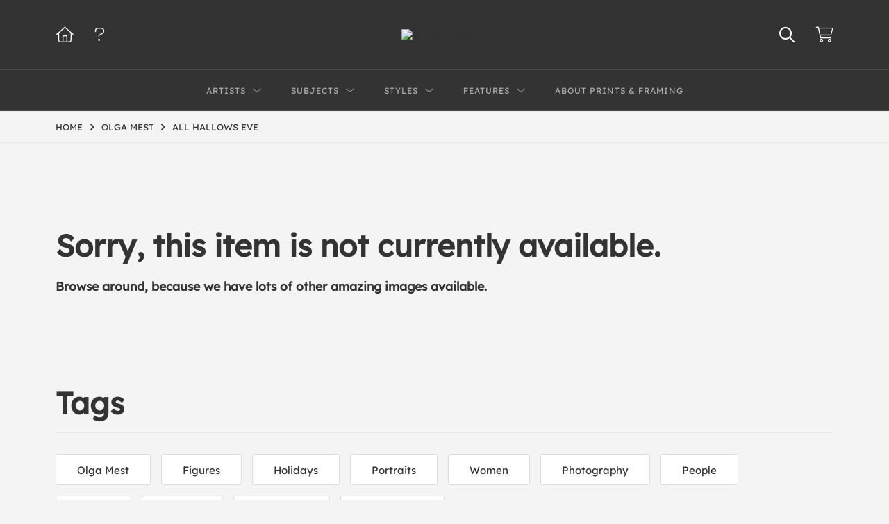

--- FILE ---
content_type: text/html; charset=UTF-8
request_url: https://www.globalgallery.com/detail/462440/mest-all-hallows-eve
body_size: 8814
content:
<!DOCTYPE html>
<html lang="en-US">
<head>
<meta charset="utf-8">
<title>All Hallows Eve by Olga Mest | Paper Print | Custom Prints and Framing from Global Gallery</title>
<meta name="viewport" content="width=device-width, initial-scale=1">
<meta http-equiv="content-type" content="text/html;charset=UTF-8">
<meta name="title" content="All Hallows Eve by Olga Mest | Paper Print | Custom Prints and Framing from Global Gallery">
<meta name="description" content="All Hallows Eve by Olga Mest - Prints, Canvas and Custom Framing from Global Gallery">
<meta name="csrf-token" content="aPVigQlyN6IuDqgjgFBRaE5OORY9iy8WeibP663e">
<meta property="og:site_name" content="Global Gallery">
<meta property="og:title" content="All Hallows Eve by Olga Mest | Paper Print | Custom Prints and Framing from Global Gallery">
<meta property="og:url" content="https://www.globalgallery.com/detail/462440/mest-all-hallows-eve">
<meta property="og:image" content="https://www.globalgallery.com/vitruvius/render/1200/462440.jpg">
<meta name="twitter:card" content="photo">
<meta name="twitter:site" content="@weloveartalot">
<link rel="image_src" href="https://www.globalgallery.com/vitruvius/render/1200/462440.jpg">
<link rel="canonical" href="https://www.globalgallery.com/detail/462440/mest-all-hallows-eve">
<link rel="icon" type="image/ico" href="/img/dtc/globalgallery/favicon-globalgallery.png">
<link rel="stylesheet" href="/css/dtc/globalgallery/styles.css?v=ahjmdqvcdgvfptsr">
<link rel="stylesheet" href="/fonts/fontawesome6/css/all.min.css">
<script src="//ajax.googleapis.com/ajax/libs/jquery/1.12.0/jquery.min.js"></script>
<script src="/js/jquery.autocomplete.min.js"></script>
<script src="/js/jquery.expander.min.js"></script>
<script src="/js/slick.min.js"></script>
<script src="/js/global-1-3.min.js"></script>
<script src="/js/dtc/globalgallery/global.min.js?v=ahjmdqvcdgvfptsr"></script>
<script src="/js/jquery.scrollUp.min.js"></script>
<script>
window.dataLayer = window.dataLayer || [];
window.dataLayer.push({
	'domain_config': {
		'domain_name': 'www.globalgallery.com',
		'ga4_id': 'G-HCJGEJMFBV',
		'ga4_id_rollup': 'G-NQ979TKX3T',
	}
});


</script>
 
<script>
window.dataLayer.push({
	'event': 'view_item',
	'ecommerce': {
		'detail': {
			'products': [{
			'name': 'Olga Mest, All Hallows Eve (462440)',
			'id': '462440',
			}]
		}
	}
});
</script>


<!-- Google Tag Manager -->
<script>(function(w,d,s,l,i){w[l]=w[l]||[];w[l].push({'gtm.start':
new Date().getTime(),event:'gtm.js'});var f=d.getElementsByTagName(s)[0],
j=d.createElement(s),dl=l!='dataLayer'?'&l='+l:'';j.async=true;j.src=
'https://www.googletagmanager.com/gtm.js?id='+i+dl;f.parentNode.insertBefore(j,f);
})(window,document,'script','dataLayer','GTM-5HLSXV2');</script>
<!-- End Google Tag Manager -->
</head>
<body>
<!-- Google Tag Manager (noscript) -->
<noscript><iframe src="https://www.googletagmanager.com/ns.html?id=GTM-5HLSXV2" height="0" width="0" style="display:none;visibility:hidden"></iframe></noscript>
<!-- End Google Tag Manager (noscript) -->
<div id="header" class="row header-desktop">
	<div class="header-wrapper">
		<div class="header-desktop-row">
			<div class="container">
				<div class="header-desktop-left">
					<ul class="header-nav-list">
						<li><a href="/"><i data-gtm-event="header-cart" class="fal fa-home"></i></a></li>
						<li><a href="/home/help"><i data-gtm-event="header-cart" class="fal fa-question"></i></a></li>
					</ul>
				</div>
				<div class="header-desktop-center">
					<a href="/" class="noline header-logo-link"><img data-gtm-event="header-logo" aria-label="Global Gallery" alt="Global Gallery" class="header-logo" src="/img/dtc/globalgallery/1500-globalgallery-logo.png"></a>
					<li class="desktop-search-box hide">
						<div id="header-search-box-input-result">
							<input class="header-desktop-search-input" type="text" value="" placeholder="Search" name="q" id="autocomplete" onblur="this.value=''">
							<i class="fad fa-spinner fa-spin search-spinner"></i>
						</div>
					</li>
				</div>
				<div class="header-desktop-right">
					<ul class="header-nav-list">
						<li><a class="toggle-search-inline"><i data-gtm-event="header-search-toggle" class="toggle-search-inline-icon far fa-search"></i></a></li>
						<li><a href="/cart"><i data-gtm-event="header-cart" class="fal fa-shopping-cart"></i><span class="header-desktop-cart-count" id="header-cart-count"></span></a></li>
					</ul>
				</div>
			</div>
		</div>
		<div class="header-desktop-row mega-menu">
			<div class="container">
				<div class="header-desktop-left">
					<ul class="header-nav-list">
						<li><a href="/"><i data-gtm-event="header-cart" class="fal fa-home"></i></a></li>
						<li><a href="/home/help"><i data-gtm-event="header-cart" class="fal fa-question"></i></a></li>
					</ul>
				</div>
				<div class="header-desktop-center" id="header-desktop-nav-container">
					<div class="nav-item">Artists<i class="fal fa-angle-down"></i>
<div class="sub-menu row">
<div class="sub-menu-full">
<div class="row">
<div class="four columns">
<ul class="sub-menu-list">
<li class="header">Featured Museum Artists</li>
<li><a data-gtm-event="megamenu-artists-museum" href="/search/artist/leonardo+da+vinci">Leonardo Da Vinci</a></li>
<li><a data-gtm-event="megamenu-artists-museum" href="/search/artist/raphael">Raphael</a></li>
<li><a data-gtm-event="megamenu-artists-museum" href="/search/artist/albrecht+durer">Albrecht Durer</a></li>
<li><a data-gtm-event="megamenu-artists-museum" href="/search/artist/rembrandt+van+rijn">Rembrandt Van Rijn</a></li>
<li><a data-gtm-event="megamenu-artists-museum" href="/search/artist/claude+monet">Claude Monet</a></li>
<li><a data-gtm-event="megamenu-artists-museum" href="/search/artist/pierre-auguste+renoir">Pierre-Auguste Renoir</a></li>
<li><a data-gtm-event="megamenu-artists-museum" href="/search/artist/vincent+van+gogh">Vincent Van Gogh</a></li>
<li><a data-gtm-event="megamenu-artists-museum" href="/search/artist/hokusai">Hokusai</a></li>
<li><a data-gtm-event="megamenu-artists-museum" href="/search/artist/gustav+klimt">Gustav Klimt</a></li>
<li><a data-gtm-event="megamenu-artists-museum" href="/search/artist/wassily+kandinsky">Wassily Kandinsky</a></li>
</ul>
</div>
<div class="four columns">
<ul class="sub-menu-list">
<li class="header">Featured Contemporary Artists</li>
<li><a data-gtm-event="megamenu-artists-contemporary" href="/search/artist/diane+romanello">Diane Romanello</a></li>
<li><a data-gtm-event="megamenu-artists-contemporary" href="/search/artist/tim+fitzharris">Tim Fitzharris</a></li>
<li><a data-gtm-event="megamenu-artists-contemporary" href="/search/artist/alessio+aprile">Alessio Aprile</a></li>
<li><a data-gtm-event="megamenu-artists-contemporary" href="/search/artist/lisa+audit">Lisa Audit</a></li>
<li><a data-gtm-event="megamenu-artists-contemporary" href="/search/artist/danhui+nai">Danhui Nai</a></li>
<li><a data-gtm-event="megamenu-artists-contemporary" href="/search/artist/chris+paschke">Chris Paschke</a></li>
<li><a data-gtm-event="megamenu-artists-contemporary" href="/search/artist/michael+mullan">Michael Mullan</a></li>
<li><a data-gtm-event="megamenu-artists-contemporary" href="/search/artist/albena+hristova">Albena Hristova</a></li>
<li><a data-gtm-event="megamenu-artists-contemporary" href="/search/artist/silvia+vassileva">Silvia Vassileva</a></li>
<li><a data-gtm-event="megamenu-artists-contemporary" href="/search/artist/anne+tavoletti">Anne Tavoletti</a></li>
</ul>
</div>
<div class="four columns">
<ul class="sub-menu-list">
<li class="header">All Artists</li>
</ul>
<div class="artist-alpha-row">
<div><a data-gtm-event="megamenu-artists-all" href="/artists/a">A</a></div>
<div><a data-gtm-event="megamenu-artists-all" href="/artists/b">B</a></div>
<div><a data-gtm-event="megamenu-artists-all" href="/artists/c">C</a></div>
<div><a data-gtm-event="megamenu-artists-all" href="/artists/d">D</a></div>
<div><a data-gtm-event="megamenu-artists-all" href="/artists/e">E</a></div>
<div><a data-gtm-event="megamenu-artists-all" href="/artists/f">F</a></div>
<div><a data-gtm-event="megamenu-artists-all" href="/artists/g">G</a></div>
</div>
<div class="artist-alpha-row">
<div><a data-gtm-event="megamenu-artists-all" href="/artists/h">H</a></div>
<div><a data-gtm-event="megamenu-artists-all" href="/artists/i">I</a></div>
<div><a data-gtm-event="megamenu-artists-all" href="/artists/j">J</a></div>
<div><a data-gtm-event="megamenu-artists-all" href="/artists/k">K</a></div>
<div><a data-gtm-event="megamenu-artists-all" href="/artists/l">L</a></div>
<div><a data-gtm-event="megamenu-artists-all" href="/artists/m">M</a></div>
<div><a data-gtm-event="megamenu-artists-all" href="/artists/n">N</a></div>
</div>
<div class="artist-alpha-row">
<div><a data-gtm-event="megamenu-artists-all" href="/artists/o">O</a></div>
<div><a data-gtm-event="megamenu-artists-all" href="/artists/p">P</a></div>
<div><a data-gtm-event="megamenu-artists-all" href="/artists/q">Q</a></div>
<div><a data-gtm-event="megamenu-artists-all" href="/artists/r">R</a></div>
<div><a data-gtm-event="megamenu-artists-all" href="/artists/s">S</a></div>
<div><a data-gtm-event="megamenu-artists-all" href="/artists/t">T</a></div>
<div><a data-gtm-event="megamenu-artists-all" href="/artists/u">U</a></div>
</div>
<div class="artist-alpha-row">
<div><a data-gtm-event="megamenu-artists-all" href="/artists/v">V</a></div>
<div><a data-gtm-event="megamenu-artists-all" href="/artists/w">W</a></div>
<div><a data-gtm-event="megamenu-artists-all" href="/artists/x">X</a></div>
<div><a data-gtm-event="megamenu-artists-all" href="/artists/y">Y</a></div>
<div><a data-gtm-event="megamenu-artists-all" href="/artists/z">Z</a></div>
</div>
</div>
</div>
<div class="row sub-menu-notice">
<div class="sub-menu-notice-copy">
Museum-quality archival printing and customized framing made-to-order.
</div>
</div>
</div>
</div>
</div>
					<div class="nav-item">Subjects<i class="fal fa-angle-down"></i>
<div class="sub-menu row">
<div class="sub-menu-full">
<div class="row">
<div class="four columns">
<ul class="sub-menu-list">
<li class="header">Featured Subjects</li>
<li><a data-gtm-event="megamenu-subjects-featured" href="/search/subject/abstract">Abstract</a></li>
<li><a data-gtm-event="megamenu-subjects-featured" href="/search/subject/maps">Maps</a></li>
<li><a data-gtm-event="megamenu-subjects-featured" href="/search/subject/still+life">Still Life</a></li>
<li><a data-gtm-event="megamenu-subjects-featured" href="/search/subject/figures">People/Figurative</a></li>
<li><a data-gtm-event="megamenu-subjects-featured" href="/search/subject/historical">Historical</a></li>
<li><a data-gtm-event="megamenu-subjects-featured" href="/search/subject/architecture">Architecture</a></li>
<li><a data-gtm-event="megamenu-subjects-featured" href="/search/subject/cuisine">Food and Cuisine</a></li>
<li><a data-gtm-event="megamenu-subjects-featured" href="/search/subject/interiors">Interiors</a></li>
<li><a data-gtm-event="megamenu-subjects-featured" href="/search/subject/vintage+advertising">Vintage Ads</a></li>
<li><a data-gtm-event="megamenu-subjects-featured" href="/search/subject/western">Western</a></li>
</ul>
</div>
<div class="four columns">
<ul class="sub-menu-list">
<li class="header">Nature and Landscapes</li>
<li><a data-gtm-event="megamenu-subjects-nature" href="/search/subject/flowers+and+plants">Flowers and Plants</a></li>
<li><a data-gtm-event="megamenu-subjects-nature" href="/search/subject/floral">Florals</a></li>
<li><a data-gtm-event="megamenu-subjects-nature" href="/search/subject/bouquets+and+arrangements">Bouquets</a></li>
<li><a data-gtm-event="megamenu-subjects-nature" href="/search/subject/landscapes+and+scenery">Landscapes</a></li>
<li><a data-gtm-event="megamenu-subjects-nature" href="/search/subject/waterscapes">Waterscapes</a></li>
<li><a data-gtm-event="megamenu-subjects-nature" href="/search/subject/beaches">Beaches</a></li>
<li><a data-gtm-event="megamenu-subjects-nature" href="/search/subject/forests+and+woods">Forests and Woods</a></li>
<li><a data-gtm-event="megamenu-subjects-nature" href="/search/subject/sunsets+and+sunrises">Sunsets and Sunrises</a></li>
<li><a data-gtm-event="megamenu-subjects-nature" href="/search/subject/astronomy+and+space">Astronomy and Space</a></li>
<li><a data-gtm-event="megamenu-subjects-nature" href="/search/subject/animals">Animals</a></li>
</ul>
</div>
<div class="four columns">
<ul class="sub-menu-list">
<li class="header">Other Popular Subjects</li>
<li><a data-gtm-event="megamenu-subjects-other-popular" href="/search/subject/boats+and+ships">Boats and Ships</a></li>
<li><a data-gtm-event="megamenu-subjects-other-popular" href="/search/subject/humor">Humor</a></li>
<li><a data-gtm-event="megamenu-subjects-other-popular" href="/search/subject/fantasy">Fantasy</a></li>
<li><a data-gtm-event="megamenu-subjects-other-popular" href="/search/subject/mythology">Mythology</a></li>
<li><a data-gtm-event="megamenu-subjects-other-popular" href="/search/subject/romance">Romance</a></li>
<li><a data-gtm-event="megamenu-subjects-other-popular" href="/search/subject/activities">Activities</a></li>
<li><a data-gtm-event="megamenu-subjects-other-popular" href="/search/subject/typography">Typography</a></li>
<li><a data-gtm-event="megamenu-subjects-other-popular" href="/search/subject/religion+and+spirituality">Religion and Spirituality</a></li>
<li><a data-gtm-event="megamenu-subjects-other-popular" href="/search/subject/seasons">Seasonal Art</a></li>
<li><a data-gtm-event="megamenu-subjects-other-popular" href="/search/subject/childrens+art">Children's Art</a></li>
</ul>
</div>
</div>
<div class="row sub-menu-notice">
<div class="sub-menu-notice-copy">
Museum-quality archival printing and customized framing made-to-order.
</div>
</div>
</div>
</div>
</div>
					<div class="nav-item">Styles<i class="fal fa-angle-down"></i>
<div class="sub-menu row">
<div class="sub-menu-full">
<div class="row">
<div class="four columns">
<ul class="sub-menu-list">
<li class="header">Art Movements</li>
<li><a data-gtm-event="megamenu-styles-art-movements" href="/search/subject/antiquity">Antiquity</a></li>
<li><a data-gtm-event="megamenu-styles-art-movements" href="/search/style/renaissance">Renaissance</a></li>
<li><a data-gtm-event="megamenu-styles-art-movements" href="/search/style/baroque">Baroque</a></li>
<li><a data-gtm-event="megamenu-styles-art-movements" href="/search/style/romanticism">Romanticism</a></li>
<li><a data-gtm-event="megamenu-styles-art-movements" href="/search/style/realism">Realism</a></li>
<li><a data-gtm-event="megamenu-styles-art-movements" href="/search/style/modern">Modernism</a></li>
<li><a data-gtm-event="megamenu-styles-art-movements" href="/search/style/impressionism">Impressionism</a></li>
<li><a data-gtm-event="megamenu-styles-art-movements" href="/search/style/post-impressionism">Post-Impressionism</a></li>
<li><a data-gtm-event="megamenu-styles-art-movements" href="/search/subject/abstract">Abstract</a></li>
<li><a data-gtm-event="megamenu-styles-art-movements" href="/search/style/contemporary">Contemporary</a></li>
</ul>
</div>
<div class="four columns">
<ul class="sub-menu-list">
<li class="header">Mediums</li>
<li><a data-gtm-event="megamenu-styles-mediums" href="/search/style/photography">Photography</a></li>
<li><a data-gtm-event="megamenu-styles-mediums" href="/search/style/drawings">Drawings</a></li>
<li><a data-gtm-event="megamenu-styles-mediums" href="/search/style/etchings">Etchings</a></li>
<li><a data-gtm-event="megamenu-styles-mediums" href="/search/style/illustrations">Illustrations</a></li>
</ul>
<ul class="sub-menu-list top-space">
<li class="header">Regions and Cultures</li>
<li><a data-gtm-event="megamenu-styles-regions-cultures" href="/search/style/american+art">American Art</a></li>
<li><a data-gtm-event="megamenu-styles-regions-cultures" href="/search/style/asian">Asian Art</a></li>
<li><a data-gtm-event="megamenu-styles-regions-cultures" href="/search/style/chinese">Chinese Art</a></li>
<li><a data-gtm-event="megamenu-styles-regions-cultures" href="/search/style/european+art">European Art</a></li></li>
<li><a data-gtm-event="megamenu-styles-regions-cultures" href="/search/style/japanese">Japanese Art</a></li></li>
</ul>
</div>
<div class="four columns">
<ul class="sub-menu-list">
<li class="header">Other Popular Styles</li>
<li><a data-gtm-event="megamenu-styles-other-popular" href="/search/style/decorative">Decorative</a></li>
<li><a data-gtm-event="megamenu-styles-other-popular" href="/search/style/classical">Classical</a></li>
<li><a data-gtm-event="megamenu-styles-other-popular" href="/search/style/traditional">Traditional</a></li>
<li><a data-gtm-event="megamenu-styles-other-popular" href="/search/style/portraits">Portraits</a></li>
<li><a data-gtm-event="megamenu-styles-other-popular" href="/search/style/rococo">Rococo</a></li>
<li><a data-gtm-event="megamenu-styles-other-popular" href="/search/style/symbolism">Symbolism</a></li>
<li><a data-gtm-event="megamenu-styles-other-popular" href="/search/style/expressionism">Expressionism</a></li>
<li><a data-gtm-event="megamenu-styles-other-popular" href="/search/style/abstract+expressionism">Abstract Expressionism</a></li>
<li><a data-gtm-event="megamenu-styles-other-popular" href="/search/style/art+nouveau">Art Nouveau</a></li>
<li><a data-gtm-event="megamenu-styles-other-popular" href="/search/style/vintage-advertisements">Vintage</a></li>
</ul>
</div>
</div>
<div class="row sub-menu-notice">
<div class="sub-menu-notice-copy">
Museum-quality archival printing and customized framing made-to-order.
</div>
</div>
</div>
</div>
</div>
					<div class="nav-item">Features<i class="fal fa-angle-down"></i>
<div class="sub-menu row">
<div class="sub-menu-full">
<div class="row">
<div class="four columns">
<ul class="sub-menu-list">
<li class="header">Featured Collections</li>
<li><a data-gtm-event="megamenu-features-featured-collections" href="/search/collection/best+sellers">Best Sellers</a></li>
<li><a data-gtm-event="megamenu-features-featured-collections" href="/search/collection/museum+masters">Museum Masters</a></li>
<li><a data-gtm-event="megamenu-features-featured-collections" href="/search/collection/college+collection">College Collection</a></li>
<li><a data-gtm-event="megamenu-features-featured-collections" href="/search/style/black+and+white+photography">Black and White Photography</a></li>
<li><a data-gtm-event="megamenu-features-featured-collections" href="/search/collection/animals+and+earth">Animals and Earth</a></li>
<li><a data-gtm-event="megamenu-features-featured-collections" href="/search/artist/uppsala+studio">Uppsala Studio</a></li>
<li><a data-gtm-event="megamenu-features-featured-collections" href="/search/collection/contemporary+florals">Contemporary Florals</a></li>
<li><a data-gtm-event="megamenu-features-featured-collections" href="/search/collection/tuscan+landscapes">Tuscan Landscapes</a></li>
<li><a data-gtm-event="megamenu-features-featured-collections" href="/search/collection/safari+decor">Safari Decor</a></li>
<li><a data-gtm-event="megamenu-features-featured-collections" href="/search/subject/vintage+advertising">Vintage Ads</a></li>
</ul>
</div>
<div class="four columns">
<ul class="sub-menu-list">
<li class="header">Shop by Room</li>
<li><a data-gtm-event="megamenu-features-shop-by-room" href="/search/collection/living+room">Living Room</a></li>
<li><a data-gtm-event="megamenu-features-shop-by-room" href="/search/collection/bathroom">Bathroom</a></li>
<li><a data-gtm-event="megamenu-features-shop-by-room" href="/search/collection/bedroom">Bedroom</a></li>
<li><a data-gtm-event="megamenu-features-shop-by-room" href="/search/collection/kitchen">Kitchen</a></li>
<li><a data-gtm-event="megamenu-features-shop-by-room" href="/search/collection/kids+room">Children's Room</a></li>
<li><a data-gtm-event="megamenu-features-shop-by-room" href="/search/collection/office">Office</a></li>
<li><a data-gtm-event="megamenu-features-shop-by-room" href="/search/collection/media+room">Media Room</a></li>
<li><a data-gtm-event="megamenu-features-shop-by-room" href="/search/collection/powder+room">Powder Room</a></li>
<li><a data-gtm-event="megamenu-features-shop-by-room" href="/search/collection/man+cave">Man Cave</a></li>
</ul>
</div>
<div class="four columns">
<ul class="sub-menu-list">
<li class="header">Knowledge Center</li>
<li><a data-gtm-event="megamenu-features-knowledge-center" href="/knowledgecenter/home">Knowledge Center Home</a></li>
<li><a data-gtm-event="megamenu-features-knowledge-center" href="/knowledgecenter/renaissance">Renaissance</a></li>
<li><a data-gtm-event="megamenu-features-knowledge-center" href="/knowledgecenter/baroque">Baroque</a></li>
<li><a data-gtm-event="megamenu-features-knowledge-center" href="/knowledgecenter/romanticism">Romanticism</a></li>
<li><a data-gtm-event="megamenu-features-knowledge-center" href="/knowledgecenter/realism">Realism</a></li>
<li><a data-gtm-event="megamenu-features-knowledge-center" href="/knowledgecenter/pre-raphaelite">Pre-Raphaelite</a></li>
<li><a data-gtm-event="megamenu-features-knowledge-center" href="/knowledgecenter/impressionism">Impressionism</a></li>
<li><a data-gtm-event="megamenu-features-knowledge-center" href="/knowledgecenter/post-impressionism">Post-Impressionism</a></li>
<li><a data-gtm-event="megamenu-features-knowledge-center" href="/knowledgecenter/expressionism">Expressionism</a></li>
<li><a data-gtm-event="megamenu-features-knowledge-center" href="/knowledgecenter/art-nouveau">Art Nouveau</a></li>
<li><a data-gtm-event="megamenu-features-knowledge-center" href="/knowledgecenter/cubism">Cubism</a></li>
</ul>
</div>
</div>
<div class="row sub-menu-notice">
<div class="sub-menu-notice-copy">
Museum-quality archival printing and customized framing made-to-order.
</div>
</div>
</div>
</div>
</div>
					<div class="nav-item"><a data-gtm-event="megamenu-about" href="/knowledgecenter/about-our-products">About Prints & Framing</a></div>
					<li class="desktop-search-box-2 hide">
						<div id="header-search-box-input-result-2">
							<input class="header-desktop-search-input-2" type="text" value="" placeholder="Search" name="q" id="autocomplete-2" onblur="this.value=''">
							<i class="fad fa-spinner fa-spin search-spinner-2"></i>
						</div>
					</li>
				</div>
				<div class="header-desktop-right">
					<ul class="header-nav-list">
						<li><a class="toggle-search-inline-2"><i data-gtm-event="header-search-toggle" class="toggle-search-inline-icon-2 far fa-search"></i></a></li>
						<li><a href="/cart"><i data-gtm-event="header-cart" class="fal fa-shopping-cart"></i><span class="header-desktop-cart-count" id="header-cart-count"></span></a></li>
					</ul>
				</div>
			</div>
		</div>
	</div>
</div>

<div class="header-mobile row">
	<div class="header-mobile-row">
		<div class="header-mobile-icon-wrap left">
			<a class="toggle-mobile-search"><i data-gtm-event="mobile-header-search" class="fa-header-mobile mag-glass"></i></a>
		</div>
		<div class="header-mobile-logo-wrap center">
			<a href="/"><img data-gtm-event="mobile-header-logo" aria-label="Global Gallery" alt="Global Gallery" class="header-logo-mobile" src="/img/dtc/globalgallery/1500-globalgallery-logo.png"></a>
		</div>
		<div class="header-mobile-icon-wrap header-mobile-icon-more right">
			<a class="toggle-mobile-overlay"><i data-gtm-event="mobile-header-more" class="fa-header-mobile more"></i></a>
		</div>
		<div class="header-mobile-icon-wrap-close header-mobile-icon-hidden">
			<a class="toggle-mobile-overlay"><i data-gtm-event="mobile-header-close" class="fa-header-mobile close-nav"></i></a>
		</div>
	</div>
</div>

<div id="header-mobile-search">
	<div class="header-mobile-search-row">
		<div id="header-mobile-search-input-result">
			<input class="header-mobile-search-input" type="text" value="" placeholder="Search" name="q" id="autocomplete-mobile" onblur="this.value=''">
		</div>
	</div>
</div>


<section class="crumb-trail-full">

	<div class="container crumb-trail">
		<div class="row">
			<div id="crumb-trail-left" class="crumb-trail-wrapper nine columns">
				<a href="/" class="noline">HOME</a><i class="fa-crumb-trail angle-right"></i><h1><a href="/search/artist/olga+mest" class="noline">OLGA MEST</a></h1><i class="fa-crumb-trail angle-right"></i><h2>ALL HALLOWS EVE</h2>
			</div>
			<div id="crumb-trail-right" class="crumb-trail-right text-right three columns">
			</div>
		</div>
	</div>

</section>



<div id="ixs-container" class="hide">

	<div id="ixs-navigation-container" class="row">
		<a class="toggle-mobile-overlay">
		<div class="ixs-overlay-close">
			<div class="title">NAVIGATION</div>
			<div class="header-mobile-icon-wrap">
				<div class="header-mobile-right-nav">
					<i data-gtm-event="mobile-header-more" class="fa-header-mobile close-nav"></i>
				</div>
			</div>
		</div>
		</a>

		<a href="/"><div data-gtm-event="mobile-header-home" class="ixs-row category-head clickable">Home</div></a>
		<a href="/home/about"><div data-gtm-event="mobile-header-about" class="ixs-row category-head clickable">About</div></a>
		<a href="/home/help"><div data-gtm-event="mobile-header-help" class="ixs-row category-head clickable">Help</div></a>
		<a href="/cart"><div data-gtm-event="mobile-header-cart" class="ixs-row category-head clickable">View Cart</div></a>

	</div>

	<div id="ixs-wrapper">

		<div id="ixs">
	<div class="ixs-title">Image Index</div>



			<div class="ixs-row category-head clickable closed" data-gtm-event="ixs-view-artists" onclick="ajax_load('#ixs', '/indexsearch/artist_alpha/');return false;">Artists<i class="ixs-fa angle-right"></i></div>
<div class="ixs-row category-head clickable closed" data-gtm-event="ixs-view-subjects" onclick="ajax_load('#ixs', '/indexsearch/update/subject/');return false;">Subjects<i class="ixs-fa angle-right"></i></div> 
<div class="ixs-row category-head open">Featured Categories<i class="ixs-fa angle-down"></i></div>
<div class="ixs-row spacer"></div>
<div class="ixs-row category-head">Featured Collections</div>	
<div class="ixs-row"><a data-gtm-event="ixs-featured-collections-click" href="/search/collection/best+sellers">Best Sellers</a></div>
<div class="ixs-row"><a data-gtm-event="ixs-featured-collections-click" href="/search/collection/museum+masters">Museum Masters</a></div>
<div class="ixs-row"><a data-gtm-event="ixs-featured-collections-click" href="/search/style/black+and+white+photography">Black and White Photography</a></div>
<div class="ixs-row"><a data-gtm-event="ixs-featured-collections-click" href="/search/subject/vintage+advertising">Vintage Ads</a></div>
<div class="ixs-row"><a data-gtm-event="ixs-featured-collections-click" href="/search/artist/uppsala+studio">Uppsala Studio</a></div>
<div class="ixs-row"><a data-gtm-event="ixs-featured-collections-click" href="/search/collection/animals+and+earth">Animals and Earth</a></div>
<div class="ixs-row spacer"></div>
<div class="ixs-row category-head">Popular Museum Artists</div>	
<div class="ixs-row"><a data-gtm-event="ixs-popular-artists-click" href="/search/artist/leonardo+da+vinci">Leonardo Da Vinci</a></div>
<div class="ixs-row"><a data-gtm-event="ixs-popular-artists-click" href="/search/artist/raphael">Raphael</a></div>
<div class="ixs-row"><a data-gtm-event="ixs-popular-artists-click" href="/search/artist/claude+monet">Claude Monet</a></div>
<div class="ixs-row"><a data-gtm-event="ixs-popular-artists-click" href="/search/artist/vincent+van+gogh">Vincent Van Gogh</a></div>
<div class="ixs-row"><a data-gtm-event="ixs-popular-artists-click" href="/search/artist/hokusai">Hokusai</a></div>
<div class="ixs-row"><a data-gtm-event="ixs-popular-artists-click" href="/search/artist/gustav+klimt">Gustav Klimt</a></div>
<div class="ixs-row spacer"></div>
<div class="ixs-row category-head">Popular Contemporary Artists</div>	
<div class="ixs-row"><a data-gtm-event="ixs-popular-artists-click" href="/search/artist/diane+romanello">Diane Romanello</a></div>
<div class="ixs-row"><a data-gtm-event="ixs-popular-artists-click" href="/search/artist/tim+fitzharris">Tim Fitzharris</a></div>
<div class="ixs-row"><a data-gtm-event="ixs-popular-artists-click" href="/search/artist/alessio+aprile">Alessio Aprile</a></div>
<div class="ixs-row"><a data-gtm-event="ixs-popular-artists-click" href="/search/artist/lisa+audit">Lisa Audit</a></div>
<div class="ixs-row"><a data-gtm-event="ixs-popular-artists-click" href="/search/artist/danhui+nai">Danhui Nai</a></div>
<div class="ixs-row"><a data-gtm-event="ixs-popular-artists-click" href="/search/artist/albena+hristova">Albena Hristova</a></div>
<div class="ixs-row spacer"></div>
<div class="ixs-row category-head">Popular Subjects</div>
<div class="ixs-row"><a data-gtm-event="ixs-popular-subjects-click" href="/search/subject/abstract" target="_top">Abstract</a></div>
<div class="ixs-row"><a data-gtm-event="ixs-popular-subjects-click" href="/search/subject/landscapes+and+scenery" target="_top">Landscapes</a></div>
<div class="ixs-row"><a data-gtm-event="ixs-popular-subjects-click" href="/search/subject/flowers+and+plants" target="_top">Florals</a></div>
<div class="ixs-row"><a data-gtm-event="ixs-popular-subjects-click" href="/search/subject/animals" target="_top">Animals</a></div>
<div class="ixs-row"><a data-gtm-event="ixs-popular-subjects-click" href="/search/subject/figures" target="_top">People/Figurative</a></div>
<div class="ixs-row"><a data-gtm-event="ixs-popular-subjects-click" href="/search/subject/maps" target="_top">Maps</a></div>
<div class="ixs-row spacer"></div>
<div class="ixs-row category-head">Popular Styles</div>
<div class="ixs-row"><a data-gtm-event="ixs-popular-styles-click" href="/search/style/renaissance" target="_top">Renaissance</a></div>
<div class="ixs-row"><a data-gtm-event="ixs-popular-styles-click" href="/search/style/baroque" target="_top">Baroque</a></div>
<div class="ixs-row"><a data-gtm-event="ixs-popular-styles-click" href="/search/style/impressionism" target="_top">Impressionism</a></div>
<div class="ixs-row"><a data-gtm-event="ixs-popular-styles-click" href="/search/style/modern" target="_top">Modernism</a></div>
<div class="ixs-row"><a data-gtm-event="ixs-popular-styles-click" href="/search/style/photography" target="_top">Photography</a></div>
<div class="ixs-row"><a data-gtm-event="ixs-popular-styles-click" href="/search/style/asian" target="_top">Asian Art</a></div>
<div class="index_line"></div>
	

</div>

	</div>

</div>

<div class="container">

	<div class="row">

		<div id="body-container" class="twelve columns">

			<div class="row">

				<div class="pdp-disco-title">Sorry, this item is not currently available.
					<div style="padding-top: 20px; font-size: 40%;">Browse around, because we have lots of other amazing images available.</div>
				</div>

				</div>

			</div>

		</div>

	</div>

</div>

<div class="container">

	<div class="row">

		<div class="twelve columns">

			<div class="section-title"><h3>Tags</h3></div>

			<p class="body-paragraph"><div class="button-tags"><a href="/search/artist/olga+mest">Olga Mest</a></div><div class="button-tags"><a href="/search/subject/figures">Figures</a></div><div class="button-tags"><a href="/search/subject/holidays">Holidays</a></div><div class="button-tags"><a href="/search/subject/portraits">Portraits</a></div><div class="button-tags"><a href="/search/subject/women">Women</a></div><div class="button-tags"><a href="/search/style/photography">Photography</a></div><div class="button-tags"><a href="/search/subject/people">People</a></div><div class="button-tags"><a href="/search/subject/nudes">Nudes</a></div><div class="button-tags"><a href="/search/subject/secular+">Secular </a></div><div class="button-tags"><a href="/search/subject/halloween">Halloween</a></div><div class="button-tags"><a href="/search/collection/innovations">Innovations</a></div></p>

		</div>

	</div>

</div>


<div class="container">

	<div class="row">

		<section class="row">

			<div class="twelve columns">

				<div class="section-title" style="margin-top: 60px;"><h3>Popular Images</h3></div>

				<script type="text/javascript">
					$(document).ready(function(){
						$('#carousel-related-items').slick({
							dots: true,
							autoplay: false,
							autoplaySpeed: 5000,
							infinite: true,
							speed: 500,
							prevArrow: '<i class="related-items-fa angle-left"></i>',
							nextArrow: '<i class="related-items-fa angle-right">',
							slidesToShow: 4,
							slidesToScroll: 4,
							responsive: [
								{
									breakpoint: 1100,
									settings: {
										slidesToShow: 3,
										slidesToScroll: 3,
										infinite: true,
										dots: true
									}
								},
								{
									breakpoint: 850,
									settings: {
										slidesToShow: 2,
										slidesToScroll: 2
									}
								},
								{
									breakpoint: 550,
										settings: {
										slidesToShow: 1,
										slidesToScroll: 1
									}
								}
							]
						});
					});
				</script>

				<div id="carousel-related-items">
			
								<li>
						<div class="slider-related-image-wrap">
							<div class="plp-item-image-wrap">
								<a href="/detail/268648/von-zellenberg-preparing-for-the-ride" data-gtm-event="product-click" data-list="pdp-related-items" data-name="Franz Zeller Von Zellenberg, Preparing For The Ride (268648)" data-id="268648" data-pos="1" class="plp-item-image-hover"><img src="/vitruvius/render/300/268648.jpg" class="plp-item-image" alt="Franz Zeller Von Zellenberg - Preparing For The Ride" /></a>
							</div>
							<div class="plp-item-info-wrap">
								<h3><a href="/detail/268648/von-zellenberg-preparing-for-the-ride" data-gtm-event="product-click" data-list="pdp-related-items" data-name="Franz Zeller Von Zellenberg, Preparing For The Ride (268648)" data-id="268648" data-pos="1"><div class="item-artist">Franz Zeller Von Zellenberg</div><div class="item-title">Preparing For The Ride</div></a></h3>
							</div>
						</div>
					</li>
								<li>
						<div class="slider-related-image-wrap">
							<div class="plp-item-image-wrap">
								<a href="/detail/281953/de-champaigne-the-last-supper" data-gtm-event="product-click" data-list="pdp-related-items" data-name="Philippe de Champaigne, The Last Supper (281953)" data-id="281953" data-pos="2" class="plp-item-image-hover"><img src="/vitruvius/render/300/281953.jpg" class="plp-item-image" alt="Philippe de Champaigne - The Last Supper" /></a>
							</div>
							<div class="plp-item-info-wrap">
								<h3><a href="/detail/281953/de-champaigne-the-last-supper" data-gtm-event="product-click" data-list="pdp-related-items" data-name="Philippe de Champaigne, The Last Supper (281953)" data-id="281953" data-pos="2"><div class="item-artist">Philippe de Champaigne</div><div class="item-title">The Last Supper</div></a></h3>
							</div>
						</div>
					</li>
								<li>
						<div class="slider-related-image-wrap">
							<div class="plp-item-image-wrap">
								<a href="/detail/266083/choki-double-half-length-portrait-of-moto" data-gtm-event="product-click" data-list="pdp-related-items" data-name="Eishosai Choki, Double Half-Length Portrait of Moto (266083)" data-id="266083" data-pos="3" class="plp-item-image-hover"><img src="/vitruvius/render/300/266083.jpg" class="plp-item-image" alt="Eishosai Choki - Double Half-Length Portrait of Moto" /></a>
							</div>
							<div class="plp-item-info-wrap">
								<h3><a href="/detail/266083/choki-double-half-length-portrait-of-moto" data-gtm-event="product-click" data-list="pdp-related-items" data-name="Eishosai Choki, Double Half-Length Portrait of Moto (266083)" data-id="266083" data-pos="3"><div class="item-artist">Eishosai Choki</div><div class="item-title">Double Half-Length Portrait of Moto</div></a></h3>
							</div>
						</div>
					</li>
								<li>
						<div class="slider-related-image-wrap">
							<div class="plp-item-image-wrap">
								<a href="/detail/265019/hokusai-senju-in-musashi-province" data-gtm-event="product-click" data-list="pdp-related-items" data-name="Hokusai, Senju In Musashi Province (265019)" data-id="265019" data-pos="4" class="plp-item-image-hover"><img src="/vitruvius/render/300/265019.jpg" class="plp-item-image" alt="Hokusai - Senju In Musashi Province" /></a>
							</div>
							<div class="plp-item-info-wrap">
								<h3><a href="/detail/265019/hokusai-senju-in-musashi-province" data-gtm-event="product-click" data-list="pdp-related-items" data-name="Hokusai, Senju In Musashi Province (265019)" data-id="265019" data-pos="4"><div class="item-artist">Hokusai</div><div class="item-title">Senju In Musashi Province</div></a></h3>
							</div>
						</div>
					</li>
								<li>
						<div class="slider-related-image-wrap">
							<div class="plp-item-image-wrap">
								<a href="/detail/280316/tissot-gods-curse" data-gtm-event="product-click" data-list="pdp-related-items" data-name="James Tissot, God&#039;s Curse (280316)" data-id="280316" data-pos="5" class="plp-item-image-hover"><img src="/vitruvius/render/300/280316.jpg" class="plp-item-image" alt="James Tissot - God&#039;s Curse" /></a>
							</div>
							<div class="plp-item-info-wrap">
								<h3><a href="/detail/280316/tissot-gods-curse" data-gtm-event="product-click" data-list="pdp-related-items" data-name="James Tissot, God&#039;s Curse (280316)" data-id="280316" data-pos="5"><div class="item-artist">James Tissot</div><div class="item-title">God&#039;s Curse</div></a></h3>
							</div>
						</div>
					</li>
								<li>
						<div class="slider-related-image-wrap">
							<div class="plp-item-image-wrap">
								<a href="/detail/265592/stott-queen-iseult" data-gtm-event="product-click" data-list="pdp-related-items" data-name="William Stott, Queen Iseult (265592)" data-id="265592" data-pos="6" class="plp-item-image-hover"><img src="/vitruvius/render/300/265592.jpg" class="plp-item-image" alt="William Stott - Queen Iseult" /></a>
							</div>
							<div class="plp-item-info-wrap">
								<h3><a href="/detail/265592/stott-queen-iseult" data-gtm-event="product-click" data-list="pdp-related-items" data-name="William Stott, Queen Iseult (265592)" data-id="265592" data-pos="6"><div class="item-artist">William Stott</div><div class="item-title">Queen Iseult</div></a></h3>
							</div>
						</div>
					</li>
								<li>
						<div class="slider-related-image-wrap">
							<div class="plp-item-image-wrap">
								<a href="/detail/278410/masaccio-crucifixion" data-gtm-event="product-click" data-list="pdp-related-items" data-name="Masaccio, Crucifixion (278410)" data-id="278410" data-pos="7" class="plp-item-image-hover"><img src="/vitruvius/render/300/278410.jpg" class="plp-item-image" alt="Masaccio - Crucifixion" /></a>
							</div>
							<div class="plp-item-info-wrap">
								<h3><a href="/detail/278410/masaccio-crucifixion" data-gtm-event="product-click" data-list="pdp-related-items" data-name="Masaccio, Crucifixion (278410)" data-id="278410" data-pos="7"><div class="item-artist">Masaccio</div><div class="item-title">Crucifixion</div></a></h3>
							</div>
						</div>
					</li>
								<li>
						<div class="slider-related-image-wrap">
							<div class="plp-item-image-wrap">
								<a href="/detail/266798/macke-at-the-garden-table" data-gtm-event="product-click" data-list="pdp-related-items" data-name="Auguste Macke, At The Garden Table (266798)" data-id="266798" data-pos="8" class="plp-item-image-hover"><img src="/vitruvius/render/300/266798.jpg" class="plp-item-image" alt="Auguste Macke - At The Garden Table" /></a>
							</div>
							<div class="plp-item-info-wrap">
								<h3><a href="/detail/266798/macke-at-the-garden-table" data-gtm-event="product-click" data-list="pdp-related-items" data-name="Auguste Macke, At The Garden Table (266798)" data-id="266798" data-pos="8"><div class="item-artist">Auguste Macke</div><div class="item-title">At The Garden Table</div></a></h3>
							</div>
						</div>
					</li>
								<li>
						<div class="slider-related-image-wrap">
							<div class="plp-item-image-wrap">
								<a href="/detail/294629/eliott-les-sports-athletiques--tennis" data-gtm-event="product-click" data-list="pdp-related-items" data-name="Harry Eliott, Les Sports athletiques / Tennis (294629)" data-id="294629" data-pos="9" class="plp-item-image-hover"><img src="/vitruvius/render/300/294629.jpg" class="plp-item-image" alt="Harry Eliott - Les Sports athletiques / Tennis" /></a>
							</div>
							<div class="plp-item-info-wrap">
								<h3><a href="/detail/294629/eliott-les-sports-athletiques--tennis" data-gtm-event="product-click" data-list="pdp-related-items" data-name="Harry Eliott, Les Sports athletiques / Tennis (294629)" data-id="294629" data-pos="9"><div class="item-artist">Harry Eliott</div><div class="item-title">Les Sports athletiques / Tennis</div></a></h3>
							</div>
						</div>
					</li>
								<li>
						<div class="slider-related-image-wrap">
							<div class="plp-item-image-wrap">
								<a href="/detail/268532/serrano-spanish-card-games" data-gtm-event="product-click" data-list="pdp-related-items" data-name="Manuel Serrano, Spanish Card Games (268532)" data-id="268532" data-pos="10" class="plp-item-image-hover"><img src="/vitruvius/render/300/268532.jpg" class="plp-item-image" alt="Manuel Serrano - Spanish Card Games" /></a>
							</div>
							<div class="plp-item-info-wrap">
								<h3><a href="/detail/268532/serrano-spanish-card-games" data-gtm-event="product-click" data-list="pdp-related-items" data-name="Manuel Serrano, Spanish Card Games (268532)" data-id="268532" data-pos="10"><div class="item-artist">Manuel Serrano</div><div class="item-title">Spanish Card Games</div></a></h3>
							</div>
						</div>
					</li>
								<li>
						<div class="slider-related-image-wrap">
							<div class="plp-item-image-wrap">
								<a href="/detail/456103/barbieri-guercino-christ-preaching-in-the-temple" data-gtm-event="product-click" data-list="pdp-related-items" data-name="Giovanni Francesco Barbieri, Christ Preaching in the Temple (456103)" data-id="456103" data-pos="11" class="plp-item-image-hover"><img src="/vitruvius/render/300/456103.jpg" class="plp-item-image" alt="Giovanni Francesco Barbieri - Christ Preaching in the Temple" /></a>
							</div>
							<div class="plp-item-info-wrap">
								<h3><a href="/detail/456103/barbieri-guercino-christ-preaching-in-the-temple" data-gtm-event="product-click" data-list="pdp-related-items" data-name="Giovanni Francesco Barbieri, Christ Preaching in the Temple (456103)" data-id="456103" data-pos="11"><div class="item-artist">Giovanni Francesco Barbieri</div><div class="item-title">Christ Preaching in the Temple</div></a></h3>
							</div>
						</div>
					</li>
								<li>
						<div class="slider-related-image-wrap">
							<div class="plp-item-image-wrap">
								<a href="/detail/276758/blake-the-ancient-of-days" data-gtm-event="product-click" data-list="pdp-related-items" data-name="William Blake, The Ancient of Days (276758)" data-id="276758" data-pos="12" class="plp-item-image-hover"><img src="/vitruvius/render/300/276758.jpg" class="plp-item-image" alt="William Blake - The Ancient of Days" /></a>
							</div>
							<div class="plp-item-info-wrap">
								<h3><a href="/detail/276758/blake-the-ancient-of-days" data-gtm-event="product-click" data-list="pdp-related-items" data-name="William Blake, The Ancient of Days (276758)" data-id="276758" data-pos="12"><div class="item-artist">William Blake</div><div class="item-title">The Ancient of Days</div></a></h3>
							</div>
						</div>
					</li>
			
				</div>

			</div>

		</section>

	</div>

</div>


<div class="container">

	<div class="row">

		<div class="twelve columns">

			<div class="section-title" style="margin-top: 100px;"><h3>About Our Prints</h3></div>

		</div>

	</div>

	<div class="row body-paragraph">

		<div class="four columns">
			<p><span class="bold-text">Quality</span></p>We love art (a lot) and are proud to offer the highest quality fine art reproductions available anywhere. That’s right – anywhere. From the inks and papers we use all the way to the care we take in packaging every order for shipment, our obsession with quality has no end.
		</div>

		<div class="four columns">
			<p><span class="bold-text">Selection</span></p>With many exclusive collections, our product offering of fine art prints, digital posters, and canvas art reproductions is as extensive and diverse as you will find anywhere. That’s right – anywhere. Our curated line contains imagery for all of your decor and design needs.
		</div>

		<div class="four columns">
			<p><span class="bold-text">Customization</span></p>You have found the perfect art. Now what? Using our innovative custom framing tool you can preview exactly what your finished and framed art will look like. There is no better way to tell your art that you love it (a lot) than by wrapping it up in a custom frame.
		</div>

	</div>

</div>


<div class="footer">

	<div class="container">

		<div class="row">

			<div class="three columns">
				<strong>FIND ART</strong>
				<hr class="footer-line">
				<ul class="footer-list">
					<li><a data-gtm-event="footer-find-art-full-artist-list" href="/artists/a">Full Artist Lists</a></li>
					<li><a data-gtm-event="footer-find-art-best-sellers" href="/search/collection/best+sellers">Best Sellers</a></li>
					<li><a data-gtm-event="footer-find-art-knowledge-center" href="/knowledgecenter/home">Knowledge Center</a></li>
					<li><a data-gtm-event="footer-find-art-explore-by-style" href="/feature/style">Explore by Style</a></li>
					<li><a data-gtm-event="footer-find-art-explore-by-subject" href="/feature/subject">Explore by Subject</a></li>
					<li><a data-gtm-event="footer-find-art-explore-by-room" href="/feature/room">Explore by Room</a></li>
				</ul>
			</div>
			<div class="three columns">
				<strong>SUPPORT</strong>
				<hr class="footer-line">
				<ul class="footer-list">
					<li><a data-gtm-event="footer-support-help-faq" href="/home/help">Help & FAQs</a></li>
					<li><a data-gtm-event="footer-support-contact" href="/home/contact">Contact Us</a></li>
					<li><a data-gtm-event="footer-support-ordering-questions" href="/home/help#3">Ordering Questions</a></li>
					<li><a data-gtm-event="footer-support-shipping-info" href="/home/help#4">Shipping Info</a></li>
					<li><a data-gtm-event="footer-support-return-policy" href="/home/help#5">Return Policy</a></li>
					<li><a data-gtm-event="footer-support-privacy-policy" href="/home/help#7">Privacy Policy</a></li>
					<li><a data-gtm-event="footer-support-copyright-info" href="/home/help#8">Copyright Info</a></li>
					
				</ul>
			</div>
			<div class="three columns">
				<strong>ABOUT US</strong>
				<hr class="footer-line">
				<ul class="footer-list">
					<li><a data-gtm-event="footer-about-us-about-our-products" href="/knowledgecenter/about-our-products">About Our Products</a></li>
					<li><a data-gtm-event="footer-about-us-we-love-art" href="/home/about">We Love Art</a></li>
					<li><a data-gtm-event="footer-about-us-our-history" href="/home/about">Our History</a></li>
					<li><a data-gtm-event="footer-about-us-contact" href="/home/contact">Contact Us</a></li>
					
				</ul>
			</div>
			<div class="three columns footer-column-space">
				<strong>CONNECT WITH US</strong>
				<hr class="footer-line">
					<div id="footer-social-icon-list">
						<a data-gtm-event="footer-facebook" href="https://www.facebook.com/weloveartalot" target="_blank"><div class="fab fa-facebook-square"></div></a>
						<a data-gtm-event="footer-instagram" href="https://www.instagram.com/globalgallery/" target="_blank"><div class="fab fa-instagram"></div></a>
						<a data-gtm-event="footer-twitter" href="https://twitter.com/weloveartalot" target="_blank"><div class="fab fa-twitter"></div></a>
						<a data-gtm-event="footer-pinterest" href="https://www.pinterest.com/weloveartalot/" target="_blank"><div class="fab fa-pinterest"></div></a>
					</div>
			</div>
		</div>

		

	</div>

</div>

<div class="footer-copyright">
	<div class="container">
		<div class="row">
			<div class="eight columns footer-copyright-text">
				Copyright &copy; 2026 Global Gallery, All Rights Reserved
			</div>
			<div class="four columns">
				<a href="https://www.imagelab.co/" target="blank"><div class="footer-service-label u-pull-right" title="A Service of Imagelab Group"></div></a>
			</div>
		</div>
	</div>
</div>
</body>
</html>

--- FILE ---
content_type: application/javascript
request_url: https://www.globalgallery.com/js/jquery.expander.min.js
body_size: 2589
content:
/*!
 * jQuery Expander Plugin - v2.0.2 - 2022-01-29
 * https://kswedberg.github.io/jquery-expander/
 * Copyright (c) 2022 Karl Swedberg
 * Licensed MIT (http://kswedberg.mit-license.org/)
 */
!function(e){"function"==typeof define&&define.amd?define(["jquery"],e):"object"==typeof module&&"object"==typeof module.exports?module.exports=e:e(jQuery)}(function(U){U.expander={version:"2.0.2",defaults:{slicePoint:100,sliceOn:null,preserveWords:!0,normalizeWhitespace:!0,showWordCount:!1,detailPrefix:" ",wordCountText:" ({{count}} words)",widow:4,expandText:"read more",expandPrefix:"&hellip; ",expandAfterSummary:!1,wordEnd:/(&(?:[^;]+;)?|[0-9a-zA-Z\u00C0-\u0100]+|[^\u0000-\u007F]+)$/,summaryClass:"summary",detailClass:"details",moreClass:"read-more",lessClass:"read-less",moreLinkClass:"more-link",lessLinkClass:"less-link",collapseTimer:0,expandEffect:"slideDown",expandSpeed:250,collapseEffect:"slideUp",collapseSpeed:200,userCollapse:!0,userCollapseText:"read less",userCollapsePrefix:" ",onSlice:null,beforeExpand:null,afterExpand:null,onCollapse:null,afterCollapse:null}},U.fn.expander=function(e){var a="init";"string"==typeof e&&(a=e,e={});var P,O=U.extend({},U.expander.defaults,e),j=/^<(?:area|br|col|embed|hr|img|input|link|meta|param).*>$/i,l=O.wordEnd,L=/<\/?(\w+)[^>]*>/g,$=/<(\w+)[^>]*>/g,D=/<\/(\w+)>/g,I=/(<\/([^>]+)>)\s*$/,A=/^(<[^>]+>)+.?/,W=/(?:^\s+|\s+$)/g,z=/\s\s+/g,e={init:function(){this.each(function(){var e,a,l,s,n,t,r,i,o,d,c,p,f=[],u=[],m={},x=this,h=U(this),C=U([]),v=U.extend({},O,h.data("expander")||{}),g=!!h.find("."+v.detailClass).length,y=!!h.find("*").filter(function(){var e=U(this).css("display");return/^block|table|list/.test(e)}).length,w=(y?"div":"span")+"."+v.detailClass,E=v.moreClass+"",T=v.lessClass+"",S=v.expandSpeed||0,b=(p=h.html(),O.normalizeWhitespace?(p||"").replace(W,"").replace(z," "):p),k=b.slice(0,v.slicePoint);if(v.moreSelector="span."+E.split(" ").join("."),v.lessSelector="span."+T.split(" ").join("."),!U.data(this,"expanderInit")){for(U.data(this,"expanderInit",!0),U.data(this,"expander",v),U.each(["onSlice","beforeExpand","afterExpand","onCollapse","afterCollapse"],function(e,a){m[a]=U.isFunction(v[a])}),n=(k=F(k)).replace(L,"").length;n<v.slicePoint;)k+=s="<"===(s=b.charAt(k.length))?b.slice(k.length).match(A)[0]:s,n++;for(T=(k=F(k=v.sliceOn?function(e){var a="ExpandMoreHere374216623",l=e.summaryText.replace(e.sliceOn,a),l=(l=U("<div>"+l+"</div>").text()).indexOf(a),a=e.summaryText.indexOf(e.sliceOn);-1!==l&&l<e.slicePoint&&(e.summaryText=e.allHtml.slice(0,a));return e}({sliceOn:v.sliceOn,slicePoint:v.slicePoint,allHtml:b,summaryText:k}).summaryText:k,v.preserveWords&&b.slice(k.length).length)).match($)||[],t=k.match(D)||[],l=[],U.each(T,function(e,a){j.test(a)||l.push(a)}),T=l,a=t.length,e=0;e<a;e++)t[e]=t[e].replace(D,"$1");if(U.each(T,function(e,a){var l=a.replace($,"$1"),s=U.inArray(l,t);-1===s?(f.push(a),u.push("</"+l+">")):t.splice(s,1)}),u.reverse(),g)i=h.find(w).remove().html(),b=(k=h.html())+i,r="";else{if(""===(g=(i=b.slice(k.length)).replace(L,"").replace(W,""))||g.split(/\s+/).length<v.widow)return;r=u.pop()||"",k+=u.join(""),i=f.join("")+i}v.moreLabel=h.find(v.moreSelector).length?"":function(e,a){var l='<span class="'+e.moreClass+'">'+e.expandPrefix;e.showWordCount?e.wordCountText=e.wordCountText.replace(/\{\{count\}\}/,a.replace(L,"").replace(/&(?:amp|nbsp);/g,"").replace(/(?:^\s+|\s+$)/,"").match(/\w+/g).length):e.wordCountText="";return l+='<a href="#" class="'+e.moreLinkClass+'">'+e.expandText+e.wordCountText+"</a></span>"}(v,i),y?i=b:"&"===k.charAt(k.length-1)&&(c=/^[#\w\d\\]+;/.exec(i))&&(i=i.slice(c[0].length),k+=c[0]),v.summary=k+=r,v.details=i,v.lastCloseTag=r,y=function(e,a){var l="span",s=e.summary,n=I.exec(s),t=n?n[2].toLowerCase():"";a?(l="div",n&&"a"!==t&&!e.expandAfterSummary?s=s.replace(I,e.moreLabel+"$1"):s+=e.moreLabel,s='<div class="'+e.summaryClass+'">'+s+"</div>"):s+=e.moreLabel;return[s,e.detailPrefix||"","<",l+' class="'+e.detailClass+'"',">",e.details,"</"+l+">"].join("")}(v=m.onSlice?(l=v.onSlice.call(x,v))&&l.details?l:v:v,y),h.empty().append(y),o=h.find(w),d=h.find(v.moreSelector),"slideUp"===v.collapseEffect&&"slideDown"!==v.expandEffect||h.is(":hidden")?o.css({display:"none"}):o[v.collapseEffect](0),C=h.find("div."+v.summaryClass),y=function(e){e.preventDefault();e=e.startExpanded?0:S;d.hide(),C.hide(),m.beforeExpand&&v.beforeExpand.call(x),o.stop(!1,!0)[v.expandEffect](e,function(){var e,a,l;o.css({zoom:""}),m.afterExpand&&v.afterExpand.call(x),a=o,l=x,(e=v).collapseTimer&&(P=setTimeout(function(){H(e,a),U.isFunction(e.onCollapse)&&e.onCollapse.call(l,!1)},e.collapseTimer))})},d.find("a").off("click.expander").on("click.expander",y),v.userCollapse&&!h.find(v.lessSelector).length&&h.find(w).append('<span class="'+v.lessClass+'">'+v.userCollapsePrefix+'<a href="#" class="'+v.lessLinkClass+'">'+v.userCollapseText+"</a></span>"),h.find(v.lessSelector+" a").off("click.expander").on("click.expander",function(e){e.preventDefault(),clearTimeout(P);e=U(this).closest(w);H(v,e),m.onCollapse&&v.onCollapse.call(x,!0)}),v.startExpanded&&y({preventDefault:function(){},startExpanded:!0})}})},destroy:function(){this.each(function(){var e,a,l=U(this);l.data("expanderInit")&&(e=U.extend({},l.data("expander")||{},O),a=l.find("."+e.detailClass).contents(),l.removeData("expanderInit"),l.removeData("expander"),l.find(e.moreSelector).remove(),l.find("."+e.summaryClass).remove(),l.find("."+e.detailClass).after(a).remove(),l.find(e.lessSelector).remove())})}};function F(e,a){return e.lastIndexOf("<")>e.lastIndexOf(">")&&(e=e.slice(0,e.lastIndexOf("<"))),(e=a?e.replace(l,""):e).replace(W,"")}function H(e,a){a.stop(!0,!0)[e.collapseEffect](e.collapseSpeed,function(){a.prev("span."+e.moreClass).show().length||a.parent().children("div."+e.summaryClass).show().find("span."+e.moreClass).show(),e.afterCollapse&&e.afterCollapse.call(a)})}return e[a]&&e[a].call(this),this},U.fn.expander.defaults=U.expander.defaults});